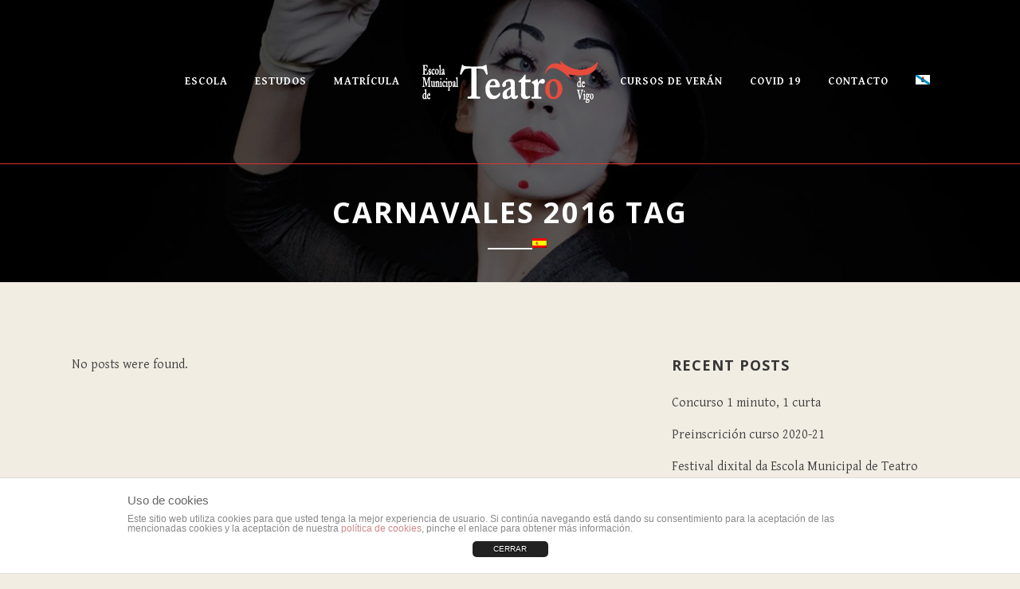

--- FILE ---
content_type: text/html; charset=UTF-8
request_url: http://www.emtvigo.com/gl/tag/carnavales-2016-gl/
body_size: 33282
content:
<!DOCTYPE html>
<html lang="gl-ES">
<head>
	<meta charset="UTF-8" />
	
	<title>Escola Municipal de Teatro de Vigo |   Carnavales 2016</title>

<link rel="stylesheet" href="http://www.emtvigo.com/wp-content/plugins/sitepress-multilingual-cms/res/css/language-selector.css?v=3.1.9.7" type="text/css" media="all" />

	
			
						<meta name=viewport content="width=device-width,initial-scale=1,user-scalable=no">
		
	<link rel="profile" href="http://gmpg.org/xfn/11" />
	<link rel="pingback" href="http://www.emtvigo.com/xmlrpc.php" />
	<link rel="shortcut icon" type="image/x-icon" href="http://demo.qodeinteractive.com/bridge56/wp-content/themes/bridge/img/favicon.ico">
	<link rel="apple-touch-icon" href="http://demo.qodeinteractive.com/bridge56/wp-content/themes/bridge/img/favicon.ico"/>
	<!--[if gte IE 9]>
		<style type="text/css">
			.gradient {
				 filter: none;
			}
		</style>
	<![endif]-->

	<link href='//fonts.googleapis.com/css?family=Raleway:100,200,300,400,600,700,800,400italic|Gentium+Basic:100,200,300,400,600,700,800,400italic|Open+Sans:100,200,300,400,600,700,800,400italic|Pacifico:100,200,300,400,600,700,800,400italic&subset=latin,latin-ext' rel='stylesheet' type='text/css'>
<link rel="alternate" type="application/rss+xml" title="Escola Municipal de Teatro de Vigo &raquo; Feed" href="http://www.emtvigo.com/gl/feed/" />
<link rel="alternate" type="application/rss+xml" title="Escola Municipal de Teatro de Vigo &raquo; Feed de comentarios" href="http://www.emtvigo.com/gl/comments/feed/" />
<link rel="alternate" type="application/rss+xml" title="Escola Municipal de Teatro de Vigo &raquo; Carnavales 2016 » Feed de etiqueta" href="http://www.emtvigo.com/gl/tag/carnavales-2016-gl/feed/" />
<link rel='stylesheet' id='language-selector-css'  href='http://www.emtvigo.com/wp-content/plugins/sitepress-multilingual-cms/res/css/language-selector-click.css?ver=4.1.41' type='text/css' media='all' />
<link rel='stylesheet' id='front-estilos-css'  href='http://www.emtvigo.com/wp-content/plugins/asesor-cookies-para-la-ley-en-espana/html/front/estilos.css?ver=4.1.41' type='text/css' media='all' />
<link rel='stylesheet' id='contact-form-7-css'  href='http://www.emtvigo.com/wp-content/plugins/contact-form-7/includes/css/styles.css?ver=4.1.2' type='text/css' media='all' />
<link rel='stylesheet' id='wpml-cms-nav-css-css'  href='http://www.emtvigo.com/wp-content/plugins/wpml-cms-nav/res/css/navigation.css?ver=1.4.7' type='text/css' media='all' />
<link rel='stylesheet' id='cms-navigation-style-base-css'  href='http://www.emtvigo.com/wp-content/plugins/wpml-cms-nav/res/css/cms-navigation-base.css?ver=1.4.7' type='text/css' media='screen' />
<link rel='stylesheet' id='cms-navigation-style-css'  href='http://www.emtvigo.com/wp-content/plugins/wpml-cms-nav/res/css/cms-navigation.css?ver=1.4.7' type='text/css' media='screen' />
<link rel='stylesheet' id='default_style-css'  href='http://www.emtvigo.com/wp-content/themes/emt/style.css?ver=4.1.41' type='text/css' media='all' />
<link rel='stylesheet' id='font-awesome-css'  href='http://www.emtvigo.com/wp-content/themes/emt/css/font-awesome/css/font-awesome.min.css?ver=4.1.41' type='text/css' media='all' />
<link rel='stylesheet' id='stylesheet-css'  href='http://www.emtvigo.com/wp-content/themes/emt/css/stylesheet.min.css?ver=4.1.41' type='text/css' media='all' />
<link rel='stylesheet' id='mac_stylesheet-css'  href='http://www.emtvigo.com/wp-content/themes/emt/css/mac_stylesheet.css?ver=4.1.41' type='text/css' media='all' />
<link rel='stylesheet' id='webkit-css'  href='http://www.emtvigo.com/wp-content/themes/emt/css/webkit_stylesheet.css?ver=4.1.41' type='text/css' media='all' />
<link rel='stylesheet' id='style_dynamic-css'  href='http://www.emtvigo.com/wp-content/themes/emt/css/style_dynamic.css?ver=1434451694' type='text/css' media='all' />
<link rel='stylesheet' id='responsive-css'  href='http://www.emtvigo.com/wp-content/themes/emt/css/responsive.min.css?ver=4.1.41' type='text/css' media='all' />
<link rel='stylesheet' id='style_dynamic_responsive-css'  href='http://www.emtvigo.com/wp-content/themes/emt/css/style_dynamic_responsive.css?ver=1434451694' type='text/css' media='all' />
<link rel='stylesheet' id='js_composer_front-css'  href='http://www.emtvigo.com/wp-content/plugins/js_composer/assets/css/js_composer.css?ver=4.3.5' type='text/css' media='all' />
<link rel='stylesheet' id='custom_css-css'  href='http://www.emtvigo.com/wp-content/themes/emt/css/custom_css.css?ver=1434451694' type='text/css' media='all' />
<link rel='stylesheet' id='js_composer_custom_css-css'  href='http://www.emtvigo.com/wp-content/uploads/js_composer/custom.css?ver=4.3.5' type='text/css' media='screen' />
<script type='text/javascript' src='http://www.emtvigo.com/wp-includes/js/jquery/jquery.js?ver=1.11.1'></script>
<script type='text/javascript' src='http://www.emtvigo.com/wp-includes/js/jquery/jquery-migrate.min.js?ver=1.2.1'></script>
<script type='text/javascript'>
/* <![CDATA[ */
var cdp_cookies_info = {"url_plugin":"http:\/\/www.emtvigo.com\/wp-content\/plugins\/asesor-cookies-para-la-ley-en-espana\/plugin.php","url_admin_ajax":"http:\/\/www.emtvigo.com\/wp-admin\/admin-ajax.php","comportamiento":"cerrar","posicion":"inferior","layout":"ventana"};
/* ]]> */
</script>
<script type='text/javascript' src='http://www.emtvigo.com/wp-content/plugins/asesor-cookies-para-la-ley-en-espana/html/front/principal.js?ver=4.1.41'></script>
<link rel="EditURI" type="application/rsd+xml" title="RSD" href="http://www.emtvigo.com/xmlrpc.php?rsd" />
<link rel="wlwmanifest" type="application/wlwmanifest+xml" href="http://www.emtvigo.com/wp-includes/wlwmanifest.xml" /> 
<meta name="generator" content="WordPress 4.1.41" />
<meta name="generator" content="WPML ver:3.1.9.7 stt:65,2;0" />
<link rel="alternate" hreflang="es-ES" href="http://www.emtvigo.com/tag/carnavales-2016/" />
<link rel="alternate" hreflang="gl-GL" href="http://www.emtvigo.com/gl/tag/carnavales-2016-gl/" />
	<style type="text/css">.recentcomments a{display:inline !important;padding:0 !important;margin:0 !important;}</style>
<meta name="generator" content="Powered by Visual Composer - drag and drop page builder for WordPress."/>
<!--[if IE 8]><link rel="stylesheet" type="text/css" href="http://www.emtvigo.com/wp-content/plugins/js_composer/assets/css/vc-ie8.css" media="screen"><![endif]-->
<style type="text/css">#lang_sel_footer a, #lang_sel_footer a.lang_sel_sel, #lang_sel_footer a.lang_sel_sel:visited{color:#272727;}#lang_sel_footer a:hover, #lang_sel_footer a.lang_sel_sel:hover{color:#FF5555;}#lang_sel_footer a.lang_sel_sel, #lang_sel_footer a.lang_sel_sel:visited{background-color:#ffffff;}#lang_sel_footer a.lang_sel_sel:hover{background-color:#eeeeee;}#lang_sel_footer ul a, #lang_sel_footer ul a:visited{color:#737373;}#lang_sel_footer ul a:hover{color:#FF5555;}#lang_sel_footer ul a, #lang_sel_footer ul a:visited{background-color:#ffffff;}#lang_sel_footer ul a:hover{background-color:#eeeeee;}#lang_sel_footer{border-color:#cdcdcd;}#lang_sel_footer{background-color:#ffffff;}</style>
	
</head>

<body class="archive tag tag-carnavales-2016-gl tag-113  qode-theme-ver-6.3 wpb-js-composer js-comp-ver-4.3.5 vc_responsive">

						<div class="wrapper">
	<div class="wrapper_inner">
	<!-- Google Analytics start -->
			<script>
			var _gaq = _gaq || [];
			_gaq.push(['_setAccount', 'UA-50398491-1']);
			_gaq.push(['_trackPageview']);

			(function() {
				var ga = document.createElement('script'); ga.type = 'text/javascript'; ga.async = true;
				ga.src = ('https:' == document.location.protocol ? 'https://ssl' : 'http://www') + '.google-analytics.com/ga.js';
				var s = document.getElementsByTagName('script')[0]; s.parentNode.insertBefore(ga, s);
			})();
		</script>
		<!-- Google Analytics end -->

	
<header class=" has_header_fixed_right scroll_header_top_area light stick_with_left_right_menu transparent with_border page_header">
    <div class="header_inner clearfix">

		<form role="search" id="searchform" action="http://www.emtvigo.com/gl/" class="qode_search_form" method="get">
		            <div class="container">
            <div class="container_inner clearfix">
        
		<i class="fa fa-search"></i>
		<input type="text" placeholder="Search" name="s" class="qode_search_field" autocomplete="off" />
		<input type="submit" value="Search" />

		<div class="qode_search_close">
            <a href="#">
                <i class="fa fa-times"></i>
            </a>
        </div>
		                </div>
            </div>
        	</form>

		<div class="header_top_bottom_holder">
		<div class="header_bottom clearfix" style=' background-color:rgba(255, 255, 255, 0);' >
		    				<div class="container">
					<div class="container_inner clearfix">
			                                    <nav class="main_menu drop_down left_side">
                        <ul id="menu-left_menu-gallego0" class=""><li id="nav-menu-item-17132" class="menu-item menu-item-type-post_type menu-item-object-page anchor-item  narrow"><a href="http://www.emtvigo.com/gl/#escola" class=""><i class="menu_icon fa blank"></i><span>Escola</span><span class="plus"></span></a></li>
<li id="nav-menu-item-16676" class="menu-item menu-item-type-post_type menu-item-object-page  narrow"><a href="http://www.emtvigo.com/gl/plan-de-estudos/" class=""><i class="menu_icon fa blank"></i><span>Estudos</span><span class="plus"></span></a></li>
<li id="nav-menu-item-16677" class="menu-item menu-item-type-post_type menu-item-object-page menu-item-has-children  has_sub narrow"><a href="http://www.emtvigo.com/gl/matricula/" class=""><i class="menu_icon fa blank"></i><span>Matrícula</span><span class="plus"></span></a>
<div class="second"><div class="inner"><ul>
	<li id="nav-menu-item-16678" class="menu-item menu-item-type-post_type menu-item-object-page "><a href="http://www.emtvigo.com/gl/matricula/preinscricions/" class=""><i class="menu_icon fa blank"></i><span>Preinscricións</span><span class="plus"></span></a></li>
	<li id="nav-menu-item-16772" class="menu-item menu-item-type-post_type menu-item-object-page "><a href="http://www.emtvigo.com/gl/matricula/prazos/" class=""><i class="menu_icon fa blank"></i><span>Matrícula novo alumnado</span><span class="plus"></span></a></li>
	<li id="nav-menu-item-17190" class="menu-item menu-item-type-post_type menu-item-object-page "><a href="http://www.emtvigo.com/gl/matricula/listaxes-definitivas-2025-26/" class=""><i class="menu_icon fa blank"></i><span>Listas definitivas 2025-26</span><span class="plus"></span></a></li>
	<li id="nav-menu-item-16683" class="menu-item menu-item-type-post_type menu-item-object-page "><a href="http://www.emtvigo.com/gl/curso-2025-26/" class=""><i class="menu_icon fa blank"></i><span>Curso 2025-26</span><span class="plus"></span></a></li>
</ul></div></div>
</li>
</ul>                    </nav>
                					<div class="header_inner_left">
                        													<div class="mobile_menu_button"><span><i class="fa fa-bars"></i></span></div>
												<div class="logo_wrapper">
                            							<div class="q_logo"><a href="http://www.emtvigo.com/gl/"><img class="normal" src="http://www.emtvigo.com/wp-content/uploads/2015/03/escola_municipal_teatro.png" alt="Logo"/><img class="light" src="http://www.emtvigo.com/wp-content/uploads/2015/03/escola_municipal_teatro.png" alt="Logo"/><img class="dark" src="http://www.emtvigo.com/wp-content/uploads/2015/03/escola_municipal_teatro-negro.png" alt="Logo"/><img class="sticky" src="http://www.emtvigo.com/wp-content/uploads/2015/03/escola_municipal_teatro.png" alt="Logo"/><img class="popup" src="http://www.emtvigo.com/wp-content/uploads/2015/03/escola_municipal_teatro.png" alt="Logo"/></a></div>
                            						</div>
                                                					</div>
                                            <nav class="main_menu drop_down right_side">
                            <ul id="menu-right_menu-gallego0" class=""><li id="nav-menu-item-16684" class="menu-item menu-item-type-post_type menu-item-object-page  narrow"><a href="http://www.emtvigo.com/gl/cursos/" class=""><i class="menu_icon fa blank"></i><span>Cursos de verán</span><span class="plus"></span></a></li>
<li id="nav-menu-item-16685" class="menu-item menu-item-type-post_type menu-item-object-page current_page_parent  narrow"><a href="http://www.emtvigo.com/gl/covid-19/" class=""><i class="menu_icon fa blank"></i><span>COVID 19</span><span class="plus"></span></a></li>
<li id="nav-menu-item-16686" class="menu-item menu-item-type-post_type menu-item-object-page  narrow"><a href="http://www.emtvigo.com/gl/contacto/" class=""><i class="menu_icon fa blank"></i><span>Contacto</span><span class="plus"></span></a></li>
<li class="menu-item menu-item-language menu-item-language-current"><a href="#" onclick="return false"><span><img class="iclflag" src="http://www.emtvigo.com/wp-content/uploads/flags/bandera-gallega.png" width="18" height="12" alt="" title="" /></span></a></li><li class="menu-item menu-item-language menu-item-language-current"><a href="http://www.emtvigo.com/tag/carnavales-2016/"><img class="iclflag" src="http://www.emtvigo.com/wp-content/plugins/sitepress-multilingual-cms/res/flags/es.png" width="18" height="12" alt="" title="" /></a></li></ul>                        </nav>
                    										<nav class="mobile_menu">
                        <ul><li id="mobile-menu-item-17132" class="menu-item menu-item-type-post_type menu-item-object-page "><a href="http://www.emtvigo.com/gl/#escola" class=""><span>Escola</span></a><span class="mobile_arrow"><i class="fa fa-angle-right"></i><i class="fa fa-angle-down"></i></span></li>
<li id="mobile-menu-item-16676" class="menu-item menu-item-type-post_type menu-item-object-page "><a href="http://www.emtvigo.com/gl/plan-de-estudos/" class=""><span>Estudos</span></a><span class="mobile_arrow"><i class="fa fa-angle-right"></i><i class="fa fa-angle-down"></i></span></li>
<li id="mobile-menu-item-16677" class="menu-item menu-item-type-post_type menu-item-object-page menu-item-has-children  has_sub"><a href="http://www.emtvigo.com/gl/matricula/" class=""><span>Matrícula</span></a><span class="mobile_arrow"><i class="fa fa-angle-right"></i><i class="fa fa-angle-down"></i></span>
<ul class="sub_menu">
	<li id="mobile-menu-item-16678" class="menu-item menu-item-type-post_type menu-item-object-page "><a href="http://www.emtvigo.com/gl/matricula/preinscricions/" class=""><span>Preinscricións</span></a><span class="mobile_arrow"><i class="fa fa-angle-right"></i><i class="fa fa-angle-down"></i></span></li>
	<li id="mobile-menu-item-16772" class="menu-item menu-item-type-post_type menu-item-object-page "><a href="http://www.emtvigo.com/gl/matricula/prazos/" class=""><span>Matrícula novo alumnado</span></a><span class="mobile_arrow"><i class="fa fa-angle-right"></i><i class="fa fa-angle-down"></i></span></li>
	<li id="mobile-menu-item-17190" class="menu-item menu-item-type-post_type menu-item-object-page "><a href="http://www.emtvigo.com/gl/matricula/listaxes-definitivas-2025-26/" class=""><span>Listas definitivas 2025-26</span></a><span class="mobile_arrow"><i class="fa fa-angle-right"></i><i class="fa fa-angle-down"></i></span></li>
	<li id="mobile-menu-item-16683" class="menu-item menu-item-type-post_type menu-item-object-page "><a href="http://www.emtvigo.com/gl/curso-2025-26/" class=""><span>Curso 2025-26</span></a><span class="mobile_arrow"><i class="fa fa-angle-right"></i><i class="fa fa-angle-down"></i></span></li>
</ul>
</li>
<li id="mobile-menu-item-16684" class="menu-item menu-item-type-post_type menu-item-object-page "><a href="http://www.emtvigo.com/gl/cursos/" class=""><span>Cursos de verán</span></a><span class="mobile_arrow"><i class="fa fa-angle-right"></i><i class="fa fa-angle-down"></i></span></li>
<li id="mobile-menu-item-16685" class="menu-item menu-item-type-post_type menu-item-object-page current_page_parent "><a href="http://www.emtvigo.com/gl/covid-19/" class=""><span>COVID 19</span></a><span class="mobile_arrow"><i class="fa fa-angle-right"></i><i class="fa fa-angle-down"></i></span></li>
<li id="mobile-menu-item-16686" class="menu-item menu-item-type-post_type menu-item-object-page "><a href="http://www.emtvigo.com/gl/contacto/" class=""><span>Contacto</span></a><span class="mobile_arrow"><i class="fa fa-angle-right"></i><i class="fa fa-angle-down"></i></span></li>
<li class="menu-item menu-item-language menu-item-language-current"><a href="#" onclick="return false"><span><img class="iclflag" src="http://www.emtvigo.com/wp-content/uploads/flags/bandera-gallega.png" width="18" height="12" alt="" title="" /></span></a></li><li class="menu-item menu-item-language menu-item-language-current"><a href="http://www.emtvigo.com/tag/carnavales-2016/"><img class="iclflag" src="http://www.emtvigo.com/wp-content/plugins/sitepress-multilingual-cms/res/flags/es.png" width="18" height="12" alt="" title="" /></a></li></ul>					</nav>
								</div>
				</div>
				</div>
	</div>
	</div>

</header>

    		<a id='back_to_top' href='#'>
			<span class="fa-stack">
				<i class="fa fa-arrow-up" style=""></i>
			</span>
		</a>
	            <div class="popup_menu_holder_outer">
            <div class="popup_menu_holder">
                <div class="popup_menu_holder_inner">
                    <nav class="popup_menu">
                                            </nav>
                </div>
            </div>
        </div>
    
    
    
<div class="content ">
						<div class="content_inner  ">
			
	
			<div class="title_outer title_without_animation" data-height="354">
		<div class="title title_size_large  position_center has_fixed_background " style="background-size:1920px auto;background-image:url(http://www.emtvigo.com/wp-content/uploads/2015/03/emt-vigo.jpg);height:354px;">
			<div class="image not_responsive"><img src="http://www.emtvigo.com/wp-content/uploads/2015/03/emt-vigo.jpg" alt="&nbsp;" /> </div>
										<div class="title_holder" style="padding-top:206px;height:148px;">
					<div class="container">
						<div class="container_inner clearfix">
								<div class="title_subtitle_holder" >
																	<div class="title_subtitle_holder_inner">
																	<h1><span>Carnavales 2016 Tag</span></h1>
																			<span class="separator small center" ></span>
																	
																										</div>
																	</div>
														</div>
					</div>
				</div>
					</div>
	</div>
		<div class="container">
			<div class="container_inner default_template_holder clearfix">
									<div class="two_columns_66_33 background_color_sidebar grid2 clearfix">
						<div class="column1">
							<div class="column_inner">
								<div class="blog_holder masonry masonry_load_more">
		<div class="entry">                        
			<p>No posts were found.</p>    
	</div>
	</div>
	 							</div>
						</div>
						<div class="column2">
								<div class="column_inner">
		<aside class="sidebar">
							
					<div id="recent-posts-8" class="widget widget_recent_entries posts_holder">		<h5>Recent Posts</h5>		<ul>
					<li>
				<a href="http://www.emtvigo.com/gl/concurso-1-minuto-1-corto/">Concurso 1 minuto, 1 curta</a>
						</li>
					<li>
				<a href="http://www.emtvigo.com/gl/preinscripcion-curso-2020-21/">Preinscrición curso 2020-21</a>
						</li>
					<li>
				<a href="http://www.emtvigo.com/gl/festival-digital-de-la-escuela-municipal-de-teatro/">Festival dixital da Escola Municipal de Teatro</a>
						</li>
					<li>
				<a href="http://www.emtvigo.com/gl/covid-19-nuevas-tendencias-en-el-teatro/">COVID-19: Novas tendencias no teatro</a>
						</li>
					<li>
				<a href="http://www.emtvigo.com/gl/covid-19-confinarte-con-cultura/">COVID-19: Confinarte con cultura</a>
						</li>
				</ul>
		</div><div id="categories-7" class="widget widget_categories posts_holder"><h5>Categories</h5>		<ul>
	<li class="cat-item cat-item-98"><a href="http://www.emtvigo.com/gl/category/obras-gl/" >Obras</a>
</li>
	<li class="cat-item cat-item-1"><a href="http://www.emtvigo.com/gl/category/uncategorized/" >Uncategorized</a>
</li>
		</ul>
</div><div id="tag_cloud-7" class="widget widget_tag_cloud posts_holder"><h5>Etiquetas</h5><div class="tagcloud"><a href='http://www.emtvigo.com/gl/tag/2016-gl/' class='tag-link-130' title='11 temas' style='font-size: 20.847058823529pt;'>2016</a>
<a href='http://www.emtvigo.com/gl/tag/blablerias/' class='tag-link-127' title='2 temas' style='font-size: 10.964705882353pt;'>Blablerías</a>
<a href='http://www.emtvigo.com/gl/tag/cabalgata-de-reis-2017/' class='tag-link-152' title='1 tema' style='font-size: 8pt;'>Cabalgata de Reis 2017</a>
<a href='http://www.emtvigo.com/gl/tag/carnavales-2016-gl/' class='tag-link-113' title='1 tema' style='font-size: 8pt;'>Carnavales 2016</a>
<a href='http://www.emtvigo.com/gl/tag/curso-2016-17/' class='tag-link-143' title='2 temas' style='font-size: 10.964705882353pt;'>Curso 2016-17</a>
<a href='http://www.emtvigo.com/gl/tag/cursos-de-verano-gl/' class='tag-link-131' title='1 tema' style='font-size: 8pt;'>Cursos de verano</a>
<a href='http://www.emtvigo.com/gl/tag/dia-mundial-do-teatro/' class='tag-link-125' title='1 tema' style='font-size: 8pt;'>Día Mundial do Teatro</a>
<a href='http://www.emtvigo.com/gl/tag/emt-gl/' class='tag-link-114' title='12 temas' style='font-size: 21.341176470588pt;'>EMT</a>
<a href='http://www.emtvigo.com/gl/tag/entrega-diplomas-gl/' class='tag-link-141' title='1 tema' style='font-size: 8pt;'>Entrega diplomas</a>
<a href='http://www.emtvigo.com/gl/tag/escola-municipal-de-teatro/' class='tag-link-120' title='10 temas' style='font-size: 20.188235294118pt;'>Escola Municipal de Teatro</a>
<a href='http://www.emtvigo.com/gl/tag/escuela-municipal-de-teatro-gl/' class='tag-link-115' title='11 temas' style='font-size: 20.847058823529pt;'>Escuela Municipal de Teatro</a>
<a href='http://www.emtvigo.com/gl/tag/fotografias-gl/' class='tag-link-136' title='3 temas' style='font-size: 12.941176470588pt;'>Fotografías</a>
<a href='http://www.emtvigo.com/gl/tag/fotos/' class='tag-link-121' title='1 tema' style='font-size: 8pt;'>Fotos</a>
<a href='http://www.emtvigo.com/gl/tag/jornadas-teatrales-gl/' class='tag-link-137' title='1 tema' style='font-size: 8pt;'>Jornadas Teatrales</a>
<a href='http://www.emtvigo.com/gl/tag/micro-teatro/' class='tag-link-148' title='2 temas' style='font-size: 10.964705882353pt;'>Micro-teatro</a>
<a href='http://www.emtvigo.com/gl/tag/mostra-1o-cuadrimestre/' class='tag-link-119' title='1 tema' style='font-size: 8pt;'>Mostra 1º cuadrimestre</a>
<a href='http://www.emtvigo.com/gl/tag/obradoiros-veran/' class='tag-link-133' title='1 tema' style='font-size: 8pt;'>Obradoiros verán</a>
<a href='http://www.emtvigo.com/gl/tag/preinscricion/' class='tag-link-142' title='1 tema' style='font-size: 8pt;'>Preinscrición</a>
<a href='http://www.emtvigo.com/gl/tag/programa-gl/' class='tag-link-132' title='2 temas' style='font-size: 10.964705882353pt;'>Programa</a>
<a href='http://www.emtvigo.com/gl/tag/programacion-gl/' class='tag-link-154' title='1 tema' style='font-size: 8pt;'>programación</a>
<a href='http://www.emtvigo.com/gl/tag/realidades-de-papel-e-tinta/' class='tag-link-128' title='2 temas' style='font-size: 10.964705882353pt;'>Realidades de papel e tinta</a>
<a href='http://www.emtvigo.com/gl/tag/representaciones-gl/' class='tag-link-138' title='4 temas' style='font-size: 14.588235294118pt;'>Representaciones</a>
<a href='http://www.emtvigo.com/gl/tag/representacions-gl/' class='tag-link-99' title='2 temas' style='font-size: 10.964705882353pt;'>Representacións</a>
<a href='http://www.emtvigo.com/gl/tag/telon-quitao-gl/' class='tag-link-155' title='2 temas' style='font-size: 10.964705882353pt;'>Telón Quitao</a>
<a href='http://www.emtvigo.com/gl/tag/trazos-nas-taboas/' class='tag-link-126' title='6 temas' style='font-size: 17.058823529412pt;'>Trazos nas Táboas</a>
<a href='http://www.emtvigo.com/gl/tag/video-gl/' class='tag-link-139' title='1 tema' style='font-size: 8pt;'>Video</a>
<a href='http://www.emtvigo.com/gl/tag/vigo-gl/' class='tag-link-116' title='13 temas' style='font-size: 22pt;'>Vigo</a>
<a href='http://www.emtvigo.com/gl/tag/xornadas-emt-2015-gl/' class='tag-link-100' title='1 tema' style='font-size: 8pt;'>Xornadas EMT 2015</a>
<a href='http://www.emtvigo.com/gl/tag/xornadas-teatrais/' class='tag-link-135' title='1 tema' style='font-size: 8pt;'>Xornadas Teatrais</a></div>
</div>		</aside>
	</div>
	
						</div>
					</div>
						</div>
		</div>
				<div class="content_bottom" >
					</div>
				
	</div>
</div>


	<footer >
		<div class="footer_inner clearfix">
				<div class="footer_top_holder">
			<div class="footer_top">
								<div class="container">
					<div class="container_inner">
																	<div class="three_columns clearfix">
								<div class="column1">
									<div class="column_inner">
										<div id="text-6" class="widget widget_text">			<div class="textwidget"><a title="Concello de Vigo" href="http://hoxe.vigo.org" target="_blank"><img class="alignnone size-full wp-image-16696" src="http://www.emtvigo.com/wp-content/uploads/2013/10/Logo-Concello-de-Vigo-color.png" alt="Logo-Concello-de-Vigo-color" width="280" height="97" /></a>

<div class="separator  transparent center  " style="margin-top: 14px;margin-bottom: 0px;"></div>

Ven e aprende a vivir o teatro neste centro integrado nas Escolas Municipais do Concello de Vigo.
 <div class="separator  transparent center  " style="margin-top: 31px;margin-bottom: 0px;"></div>

<span class="qode_icon_shortcode  q_font_awsome_icon fa-lg  " style="margin: 0 24px 0 0; "><a href="https://www.facebook.com/escola.municipalteatrovigo?fref=ts" target="_blank"><i class="fa fa-facebook" style="font-size: 20px;color: #959595;"></i></a></span></div>
		</div>									</div>
								</div>
								<div class="column2">
									<div class="column_inner">
										<div id="text-7" class="widget widget_text"><h5>Contacto</h5>			<div class="textwidget"><div class="separator  transparent center  " style="margin-top: 12px;margin-bottom: 0px;"></div>


Avda. de Castelao nº87 (interior) 36.209, Vigo <p/> 
Teléfono: 986 485 324 <p/> 
Fax: 986 485 324 <p/> 
E-mail: em.teatro@vigo.org <br/> 

 <br> De outubro a xuño, de luns a xoves de 17:00 a 20:30 h. Venres de 17:30 a 19:00 h. <p/> 
 Xullo e setembro, de luns a venres de 10:00 a 13:00 h <p/> 
<p/> 
En agosto a escola permanecerá pechada
<p/> 

<div class="separator  transparent center  " style="margin-top: 49px;margin-bottom: 0px;"></div>

<div class="separator  transparent center  " style="margin-top: 49px;margin-bottom: 0px;"></div>

<div class="separator  transparent center  " style="margin-top: 49px;margin-bottom: 0px;"></div>

</div>
		</div>									</div>
								</div>
								<div class="column3">
									<div class="column_inner">
										<div id="text-8" class="widget widget_text"><h5>SUSCRÍBETE</h5>			<div class="textwidget"><div class="separator  transparent center  " style="margin-top: 12px;margin-bottom: 0px;"></div>


<div role="form" class="wpcf7" id="wpcf7-f16701-o1" lang="es-ES" dir="ltr">
<div class="screen-reader-response"></div>
<form name="" action="/gl/tag/carnavales-2016-gl/#wpcf7-f16701-o1" method="post" class="wpcf7-form cf7_custom_style_1" novalidate="novalidate">
<div style="display: none;">
<input type="hidden" name="_wpcf7" value="16701" />
<input type="hidden" name="_wpcf7_version" value="4.1.2" />
<input type="hidden" name="_wpcf7_locale" value="es_ES" />
<input type="hidden" name="_wpcf7_unit_tag" value="wpcf7-f16701-o1" />
<input type="hidden" name="_wpnonce" value="d729f9dc48" />
</div>
<p><span class="wpcf7-form-control-wrap email-758"><input type="email" name="email-758" value="" size="40" class="wpcf7-form-control wpcf7-text wpcf7-email wpcf7-validates-as-required wpcf7-validates-as-email" aria-required="true" aria-invalid="false" placeholder="Email" /></span></p>
<p><input type="submit" value="Enviar" class="wpcf7-form-control wpcf7-submit" /></p>
<div class="wpcf7-response-output wpcf7-display-none"></div></form></div>

<div class="separator  transparent center  " style="margin-top: 49px;margin-bottom: 0px;"></div>
</div>
		</div>									</div>
								</div>
							</div>
															</div>
				</div>
							</div>
		</div>
						<div class="footer_bottom_holder">
			<div class="footer_bottom">
							<div class="textwidget"><span class="copyright">Copyright 2015 - Todos os dereitos reservados <span class="copyright"> - <a title="Aviso Legal" href="http://www.emtvigo.com/gl/politica-de-privacidade-e-condicions-de-uso/" target="_blank">Aviso Legal</a></span> |

Deseño Web: <a title="Marketing Digital Vigo" href="http://www.alola.es" target="_blank">alola.es</a></span> 

<div class="separator  transparent center  " style="margin-top: 30px;margin-bottom: 0px;"></div>
</div>
					</div>
		</div>
				</div>
	</footer>
</div>
</div>
<!-- HTML del pié de página -->
<div class="cdp-cookies-alerta  cdp-cookies-layout-ventana cdp-cookies-pos-inferior cdp-cookies-textos-izq cdp-cookies-tema-blanco">
	<div class="cdp-cookies-texto">
		<h4 style="font-size:15px !important;line-height:15px !important">Uso de cookies</h4><p style="font-size:12px !important;line-height:12px !important">Este sitio web utiliza cookies para que usted tenga la mejor experiencia de usuario. Si continúa navegando está dando su consentimiento para la aceptación de las mencionadas cookies y la aceptación de nuestra <a href="http://www.emtvigo.com/politica-de-cookies/" style="font-size:12px !important;line-height:12px !important">política de cookies</a>, pinche el enlace para obtener más información.</p>
		<a href="javascript:;" class="cdp-cookies-boton-cerrar">CERRAR</a>
	</div>
</div>

							<div id="lang_sel_footer">
									<ul>
									    <li><a href="http://www.emtvigo.com/tag/carnavales-2016/"><img src="http://www.emtvigo.com/wp-content/plugins/sitepress-multilingual-cms/res/flags/es.png" alt="Español" class="iclflag" title="Español"  />&nbsp;</a></li>
									    <li><a href="http://www.emtvigo.com/gl/tag/carnavales-2016-gl/" class="lang_sel_sel"><img src="http://www.emtvigo.com/wp-content/uploads/flags/bandera-gallega.png" alt="Galego" class="iclflag" title="Galego"  />&nbsp;</a></li>
									</ul>
							</div><script type='text/javascript' src='http://www.emtvigo.com/wp-content/plugins/sitepress-multilingual-cms/res/js/language-selector.js?ver=3.1.9.7'></script>
<script type='text/javascript' src='http://www.emtvigo.com/wp-content/plugins/contact-form-7/includes/js/jquery.form.min.js?ver=3.51.0-2014.06.20'></script>
<script type='text/javascript'>
/* <![CDATA[ */
var _wpcf7 = {"loaderUrl":"http:\/\/www.emtvigo.com\/wp-content\/plugins\/contact-form-7\/images\/ajax-loader.gif","sending":"Sending ..."};
/* ]]> */
</script>
<script type='text/javascript' src='http://www.emtvigo.com/wp-content/plugins/contact-form-7/includes/js/scripts.js?ver=4.1.2'></script>
<script type='text/javascript'>
/* <![CDATA[ */
var qodeLike = {"ajaxurl":"http:\/\/www.emtvigo.com\/wp-admin\/admin-ajax.php"};
/* ]]> */
</script>
<script type='text/javascript' src='http://www.emtvigo.com/wp-content/themes/emt/js/qode-like.js?ver=1.0'></script>
<script type='text/javascript' src='http://www.emtvigo.com/wp-content/themes/emt/js/plugins.js?ver=4.1.41'></script>
<script type='text/javascript' src='http://www.emtvigo.com/wp-content/themes/emt/js/jquery.carouFredSel-6.2.1.js?ver=4.1.41'></script>
<script type='text/javascript' src='http://www.emtvigo.com/wp-content/themes/emt/js/lemmon-slider.js?ver=4.1.41'></script>
<script type='text/javascript' src='http://www.emtvigo.com/wp-content/themes/emt/js/jquery.fullPage.min.js?ver=4.1.41'></script>
<script type='text/javascript' src='http://www.emtvigo.com/wp-content/themes/emt/js/jquery.mousewheel.min.js?ver=4.1.41'></script>
<script type='text/javascript' src='http://www.emtvigo.com/wp-content/themes/emt/js/jquery.touchSwipe.min.js?ver=4.1.41'></script>
<script type='text/javascript' src='http://www.emtvigo.com/wp-content/plugins/js_composer/assets/lib/isotope/dist/isotope.pkgd.min.js?ver=4.3.5'></script>
<script type='text/javascript' src='http://www.emtvigo.com/wp-content/themes/emt/js/default_dynamic.js?ver=1434451694'></script>
<script type='text/javascript' src='http://www.emtvigo.com/wp-content/themes/emt/js/default.min.js?ver=4.1.41'></script>
<script type='text/javascript' src='http://www.emtvigo.com/wp-content/themes/emt/js/custom_js.js?ver=1434451694'></script>
<script type='text/javascript' src='http://www.emtvigo.com/wp-content/plugins/js_composer/assets/js/js_composer_front.js?ver=4.3.5'></script>
<script type='text/javascript' src='http://www.google.com/recaptcha/api/js/recaptcha_ajax.js?ver=4.1.41'></script>
<script type='text/javascript'>
/* <![CDATA[ */
var icl_vars = {"current_language":"gl","icl_home":"http:\/\/www.emtvigo.com\/gl\/"};
/* ]]> */
</script>
<script type='text/javascript' src='http://www.emtvigo.com/wp-content/plugins/sitepress-multilingual-cms/res/js/sitepress.js?ver=4.1.41'></script>
</body>
</html>

--- FILE ---
content_type: text/css
request_url: http://www.emtvigo.com/wp-content/themes/emt/css/custom_css.css?ver=1434451694
body_size: 3322
content:


.touch .popup_menu_holder_outer{
display: none;
}

.touch .popup_menu_opened .popup_menu_holder_outer{
display: block;
}

.drop_down .second .inner .widget {
padding-bottom: 5px;
}

.drop_down .second .inner .widget a{
padding: 0px !important;
}

.carousel-inner p {
letter-spacing: 1px;
}

.carousel .item .text .separator {
margin-top: 27px;
margin-bottom: 26px;
}

.testimonials .testimonial_text_inner p.testimonial_author {
font-family: Pacifico; 
}

.footer_inner {
background: url('http://www.emtvigo.com/wp-content/uploads/2015/03/emt-vigo-tetaro.jpg') no-repeat 0px 0px;
background-size: cover;
}

.footer_top, .footer_top p, .footer_top span, .footer_top li, .footer_top .textwidget, .footer_top .widget_recent_entries>ul>li>span {
font-size: 18px;
line-height: 28px;
}

div.wpcf7 img.ajax-loader {
margin-right: -20px;
}

.cf7_custom_style_1 input.wpcf7-form-control.wpcf7-text {
border-radius: 3px;
}

.cf7_custom_style_1 input.wpcf7-form-control.wpcf7-quiz{background-color: #ffffff;
color: #000000;

.footer_bottom {
font-family: Open Sans, sans-serif;
font-weight: 300;
font-size: 14px;
}

.copyright {
display: inline-block;
position: relative; 
}

.copyright:before,
.copyright:after {
  content: "";
  position: absolute;
  height: 5px;
  border-bottom: 1px solid rgba(255,255,255,0.4);
  top: 5px;
  width: 415px;
}

.copyright:before {
  right: 100%;
  margin-right: 21px;
}
.copyright:after {
  left: 100%;
  margin-left: 21px;
}

ul#menu-left_menu span {
margin-right: 16px;
}

ul#menu-right_menu span {
margin-left: 16px;
}

.logo_wrapper:before, .logo_wrapper:after {
content: "";
  position: absolute;
  height: 5px;
  border-bottom: 1px solid rgba(255,255,255,0.4);
  top: 65px;
  width: 415px;
}

.logo_wrapper:before {
 right: 100%;
  margin-right: 21px;
}

.logo_wrapper:after {
left: 100%;
  margin-left: 21px;
}

@media only screen and (min-width: 1000px) {
.q_logo {
top: 35%;
}
}

.carousel-inner .slider_content .text .qbutton.white {
background-color: #E74C3C !important;
border-color: #e74c3c !important;
color: #fff;
}

.carousel-inner .slider_content .text .qbutton.white:hover {
background-color: #fff !important;
border-color: #fff !important;
color: #e74c3c !important;
}

.carousel-inner .slider_content .text .qbutton.green {
background-color: transparent !important;
border-color: #fff !important;
color: #fff;
}

.carousel-inner .slider_content .text .qbutton.green:hover {
background-color: #fff !important;
border-color: #fff !important;
color: #e74c3c !important;
}

.title {
border-bottom: 8px solid #e74c3c;
}

header:not(.with_hover_bg_color) nav.main_menu>ul>li:hover>a {
opacity: .7;
}

.q_counter_holder span.counter {
letter-spacing: 5px;
}

.projects_holder article span.text_holder {
background-color: rgba(231,76,60,0.9);
}

.projects_holder article a.preview {
display: none;
}

.projects_holder article a.lightbox {
margin: 0;
}

.footer_top {
border-top: 8px solid #e74c3c;
}

header.sticky .header_bottom {
box-shadow: none;
}

nav.mobile_menu ul li a, nav.mobile_menu ul li h3 {
text-transform: uppercase;
}

.qbutton.white {
background-color: #e74c3c;
border-color: #e74c3c;
}

